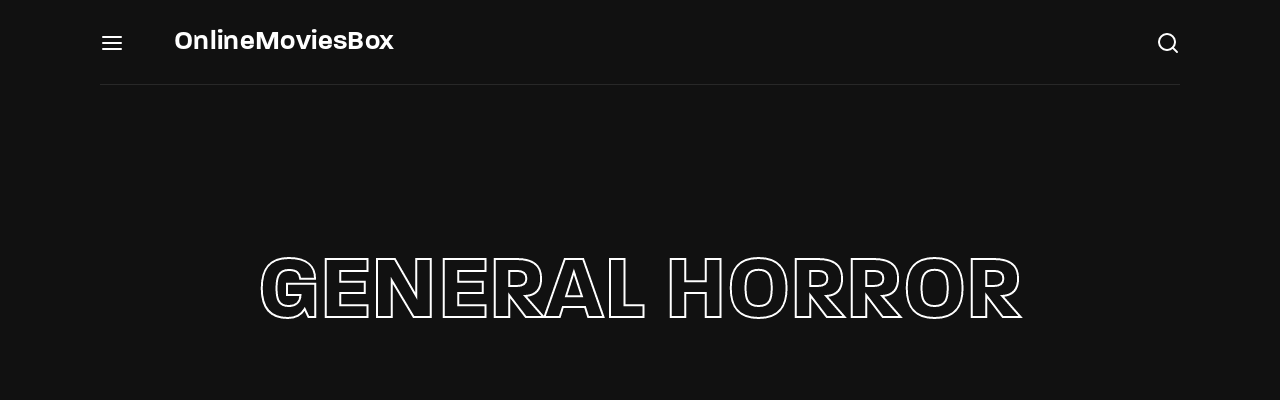

--- FILE ---
content_type: text/html; charset=UTF-8
request_url: https://onlinemoviesbox.com/title-genre/terrors/?post_type=title-item
body_size: 12102
content:
<!DOCTYPE html>
<html lang="en-US">
	<head>
		<meta charset="UTF-8" />
		<meta http-equiv="X-UA-Compatible" content="IE=edge">
		<link rel="profile" href="gmpg.org/xfn/11" />

		<meta name="viewport" content="width=device-width, initial-scale=1">
		<meta name='robots' content='index, follow, max-image-preview:large, max-snippet:-1, max-video-preview:-1' />

	<!-- This site is optimized with the Yoast SEO plugin v22.2 - https://yoast.com/wordpress/plugins/seo/ -->
	<title>Titles &#8211; OnlineMoviesBox</title>
	<link rel="canonical" href="https://onlinemoviesbox.com/title-genre/terrors/" />
	<link rel="next" href="https://onlinemoviesbox.com/title-genre/terrors/page/2/" />
	<meta property="og:locale" content="en_US" />
	<meta property="og:type" content="website" />
	<meta property="og:url" content="https://onlinemoviesbox.com/title-genre/terrors/" />
	<meta property="og:site_name" content="OnlineMoviesBox" />
	<meta name="twitter:card" content="summary_large_image" />
	<script type="application/ld+json" class="yoast-schema-graph">{"@context":"https://schema.org","@graph":[{"@type":"CollectionPage","@id":"https://onlinemoviesbox.com/title-genre/terrors/","url":"https://onlinemoviesbox.com/title-genre/terrors/","name":"","isPartOf":{"@id":"https://onlinemoviesbox.com/#website"},"breadcrumb":{"@id":"https://onlinemoviesbox.com/title-genre/terrors/#breadcrumb"},"inLanguage":"en-US"},{"@type":"BreadcrumbList","@id":"https://onlinemoviesbox.com/title-genre/terrors/#breadcrumb","itemListElement":[{"@type":"ListItem","position":1,"name":"Horror","item":"https://onlinemoviesbox.com/title-genre/horror/"},{"@type":"ListItem","position":2,"name":"General Horror"}]},{"@type":"WebSite","@id":"https://onlinemoviesbox.com/#website","url":"https://onlinemoviesbox.com/","name":"OnlineMoviesBox","description":"Watch The Best Movies Online","potentialAction":[{"@type":"SearchAction","target":{"@type":"EntryPoint","urlTemplate":"https://onlinemoviesbox.com/?s={search_term_string}"},"query-input":"required name=search_term_string"}],"inLanguage":"en-US"}]}</script>
	<!-- / Yoast SEO plugin. -->


<link rel='dns-prefetch' href='//use.typekit.net' />
<link rel="alternate" type="application/rss+xml" title="OnlineMoviesBox &raquo; Feed" href="https://onlinemoviesbox.com/feed/" />
<link rel="alternate" type="application/rss+xml" title="OnlineMoviesBox &raquo; Comments Feed" href="https://onlinemoviesbox.com/comments/feed/" />
<link rel="alternate" type="application/rss+xml" title="OnlineMoviesBox &raquo; Titles Feed" href="https://onlinemoviesbox.com/title-item/feed/" />
<style id='wp-img-auto-sizes-contain-inline-css' type='text/css'>
img:is([sizes=auto i],[sizes^="auto," i]){contain-intrinsic-size:3000px 1500px}
/*# sourceURL=wp-img-auto-sizes-contain-inline-css */
</style>
<style id='wp-emoji-styles-inline-css' type='text/css'>

	img.wp-smiley, img.emoji {
		display: inline !important;
		border: none !important;
		box-shadow: none !important;
		height: 1em !important;
		width: 1em !important;
		margin: 0 0.07em !important;
		vertical-align: -0.1em !important;
		background: none !important;
		padding: 0 !important;
	}
/*# sourceURL=wp-emoji-styles-inline-css */
</style>
<style id='wp-block-library-inline-css' type='text/css'>
:root{--wp-block-synced-color:#7a00df;--wp-block-synced-color--rgb:122,0,223;--wp-bound-block-color:var(--wp-block-synced-color);--wp-editor-canvas-background:#ddd;--wp-admin-theme-color:#007cba;--wp-admin-theme-color--rgb:0,124,186;--wp-admin-theme-color-darker-10:#006ba1;--wp-admin-theme-color-darker-10--rgb:0,107,160.5;--wp-admin-theme-color-darker-20:#005a87;--wp-admin-theme-color-darker-20--rgb:0,90,135;--wp-admin-border-width-focus:2px}@media (min-resolution:192dpi){:root{--wp-admin-border-width-focus:1.5px}}.wp-element-button{cursor:pointer}:root .has-very-light-gray-background-color{background-color:#eee}:root .has-very-dark-gray-background-color{background-color:#313131}:root .has-very-light-gray-color{color:#eee}:root .has-very-dark-gray-color{color:#313131}:root .has-vivid-green-cyan-to-vivid-cyan-blue-gradient-background{background:linear-gradient(135deg,#00d084,#0693e3)}:root .has-purple-crush-gradient-background{background:linear-gradient(135deg,#34e2e4,#4721fb 50%,#ab1dfe)}:root .has-hazy-dawn-gradient-background{background:linear-gradient(135deg,#faaca8,#dad0ec)}:root .has-subdued-olive-gradient-background{background:linear-gradient(135deg,#fafae1,#67a671)}:root .has-atomic-cream-gradient-background{background:linear-gradient(135deg,#fdd79a,#004a59)}:root .has-nightshade-gradient-background{background:linear-gradient(135deg,#330968,#31cdcf)}:root .has-midnight-gradient-background{background:linear-gradient(135deg,#020381,#2874fc)}:root{--wp--preset--font-size--normal:16px;--wp--preset--font-size--huge:42px}.has-regular-font-size{font-size:1em}.has-larger-font-size{font-size:2.625em}.has-normal-font-size{font-size:var(--wp--preset--font-size--normal)}.has-huge-font-size{font-size:var(--wp--preset--font-size--huge)}.has-text-align-center{text-align:center}.has-text-align-left{text-align:left}.has-text-align-right{text-align:right}.has-fit-text{white-space:nowrap!important}#end-resizable-editor-section{display:none}.aligncenter{clear:both}.items-justified-left{justify-content:flex-start}.items-justified-center{justify-content:center}.items-justified-right{justify-content:flex-end}.items-justified-space-between{justify-content:space-between}.screen-reader-text{border:0;clip-path:inset(50%);height:1px;margin:-1px;overflow:hidden;padding:0;position:absolute;width:1px;word-wrap:normal!important}.screen-reader-text:focus{background-color:#ddd;clip-path:none;color:#444;display:block;font-size:1em;height:auto;left:5px;line-height:normal;padding:15px 23px 14px;text-decoration:none;top:5px;width:auto;z-index:100000}html :where(.has-border-color){border-style:solid}html :where([style*=border-top-color]){border-top-style:solid}html :where([style*=border-right-color]){border-right-style:solid}html :where([style*=border-bottom-color]){border-bottom-style:solid}html :where([style*=border-left-color]){border-left-style:solid}html :where([style*=border-width]){border-style:solid}html :where([style*=border-top-width]){border-top-style:solid}html :where([style*=border-right-width]){border-right-style:solid}html :where([style*=border-bottom-width]){border-bottom-style:solid}html :where([style*=border-left-width]){border-left-style:solid}html :where(img[class*=wp-image-]){height:auto;max-width:100%}:where(figure){margin:0 0 1em}html :where(.is-position-sticky){--wp-admin--admin-bar--position-offset:var(--wp-admin--admin-bar--height,0px)}@media screen and (max-width:600px){html :where(.is-position-sticky){--wp-admin--admin-bar--position-offset:0px}}

/*# sourceURL=wp-block-library-inline-css */
</style><style id='wp-block-search-inline-css' type='text/css'>
.wp-block-search__button{margin-left:10px;word-break:normal}.wp-block-search__button.has-icon{line-height:0}.wp-block-search__button svg{height:1.25em;min-height:24px;min-width:24px;width:1.25em;fill:currentColor;vertical-align:text-bottom}:where(.wp-block-search__button){border:1px solid #ccc;padding:6px 10px}.wp-block-search__inside-wrapper{display:flex;flex:auto;flex-wrap:nowrap;max-width:100%}.wp-block-search__label{width:100%}.wp-block-search.wp-block-search__button-only .wp-block-search__button{box-sizing:border-box;display:flex;flex-shrink:0;justify-content:center;margin-left:0;max-width:100%}.wp-block-search.wp-block-search__button-only .wp-block-search__inside-wrapper{min-width:0!important;transition-property:width}.wp-block-search.wp-block-search__button-only .wp-block-search__input{flex-basis:100%;transition-duration:.3s}.wp-block-search.wp-block-search__button-only.wp-block-search__searchfield-hidden,.wp-block-search.wp-block-search__button-only.wp-block-search__searchfield-hidden .wp-block-search__inside-wrapper{overflow:hidden}.wp-block-search.wp-block-search__button-only.wp-block-search__searchfield-hidden .wp-block-search__input{border-left-width:0!important;border-right-width:0!important;flex-basis:0;flex-grow:0;margin:0;min-width:0!important;padding-left:0!important;padding-right:0!important;width:0!important}:where(.wp-block-search__input){appearance:none;border:1px solid #949494;flex-grow:1;font-family:inherit;font-size:inherit;font-style:inherit;font-weight:inherit;letter-spacing:inherit;line-height:inherit;margin-left:0;margin-right:0;min-width:3rem;padding:8px;text-decoration:unset!important;text-transform:inherit}:where(.wp-block-search__button-inside .wp-block-search__inside-wrapper){background-color:#fff;border:1px solid #949494;box-sizing:border-box;padding:4px}:where(.wp-block-search__button-inside .wp-block-search__inside-wrapper) .wp-block-search__input{border:none;border-radius:0;padding:0 4px}:where(.wp-block-search__button-inside .wp-block-search__inside-wrapper) .wp-block-search__input:focus{outline:none}:where(.wp-block-search__button-inside .wp-block-search__inside-wrapper) :where(.wp-block-search__button){padding:4px 8px}.wp-block-search.aligncenter .wp-block-search__inside-wrapper{margin:auto}.wp-block[data-align=right] .wp-block-search.wp-block-search__button-only .wp-block-search__inside-wrapper{float:right}
/*# sourceURL=https://onlinemoviesbox.com/wp-includes/blocks/search/style.min.css */
</style>
<style id='wp-block-search-theme-inline-css' type='text/css'>
.wp-block-search .wp-block-search__label{font-weight:700}.wp-block-search__button{border:1px solid #ccc;padding:.375em .625em}
/*# sourceURL=https://onlinemoviesbox.com/wp-includes/blocks/search/theme.min.css */
</style>
<style id='wp-block-group-inline-css' type='text/css'>
.wp-block-group{box-sizing:border-box}:where(.wp-block-group.wp-block-group-is-layout-constrained){position:relative}
/*# sourceURL=https://onlinemoviesbox.com/wp-includes/blocks/group/style.min.css */
</style>
<style id='wp-block-group-theme-inline-css' type='text/css'>
:where(.wp-block-group.has-background){padding:1.25em 2.375em}
/*# sourceURL=https://onlinemoviesbox.com/wp-includes/blocks/group/theme.min.css */
</style>
<style id='global-styles-inline-css' type='text/css'>
:root{--wp--preset--aspect-ratio--square: 1;--wp--preset--aspect-ratio--4-3: 4/3;--wp--preset--aspect-ratio--3-4: 3/4;--wp--preset--aspect-ratio--3-2: 3/2;--wp--preset--aspect-ratio--2-3: 2/3;--wp--preset--aspect-ratio--16-9: 16/9;--wp--preset--aspect-ratio--9-16: 9/16;--wp--preset--color--black: #000000;--wp--preset--color--cyan-bluish-gray: #abb8c3;--wp--preset--color--white: #ffffff;--wp--preset--color--pale-pink: #f78da7;--wp--preset--color--vivid-red: #cf2e2e;--wp--preset--color--luminous-vivid-orange: #ff6900;--wp--preset--color--luminous-vivid-amber: #fcb900;--wp--preset--color--light-green-cyan: #7bdcb5;--wp--preset--color--vivid-green-cyan: #00d084;--wp--preset--color--pale-cyan-blue: #8ed1fc;--wp--preset--color--vivid-cyan-blue: #0693e3;--wp--preset--color--vivid-purple: #9b51e0;--wp--preset--gradient--vivid-cyan-blue-to-vivid-purple: linear-gradient(135deg,rgb(6,147,227) 0%,rgb(155,81,224) 100%);--wp--preset--gradient--light-green-cyan-to-vivid-green-cyan: linear-gradient(135deg,rgb(122,220,180) 0%,rgb(0,208,130) 100%);--wp--preset--gradient--luminous-vivid-amber-to-luminous-vivid-orange: linear-gradient(135deg,rgb(252,185,0) 0%,rgb(255,105,0) 100%);--wp--preset--gradient--luminous-vivid-orange-to-vivid-red: linear-gradient(135deg,rgb(255,105,0) 0%,rgb(207,46,46) 100%);--wp--preset--gradient--very-light-gray-to-cyan-bluish-gray: linear-gradient(135deg,rgb(238,238,238) 0%,rgb(169,184,195) 100%);--wp--preset--gradient--cool-to-warm-spectrum: linear-gradient(135deg,rgb(74,234,220) 0%,rgb(151,120,209) 20%,rgb(207,42,186) 40%,rgb(238,44,130) 60%,rgb(251,105,98) 80%,rgb(254,248,76) 100%);--wp--preset--gradient--blush-light-purple: linear-gradient(135deg,rgb(255,206,236) 0%,rgb(152,150,240) 100%);--wp--preset--gradient--blush-bordeaux: linear-gradient(135deg,rgb(254,205,165) 0%,rgb(254,45,45) 50%,rgb(107,0,62) 100%);--wp--preset--gradient--luminous-dusk: linear-gradient(135deg,rgb(255,203,112) 0%,rgb(199,81,192) 50%,rgb(65,88,208) 100%);--wp--preset--gradient--pale-ocean: linear-gradient(135deg,rgb(255,245,203) 0%,rgb(182,227,212) 50%,rgb(51,167,181) 100%);--wp--preset--gradient--electric-grass: linear-gradient(135deg,rgb(202,248,128) 0%,rgb(113,206,126) 100%);--wp--preset--gradient--midnight: linear-gradient(135deg,rgb(2,3,129) 0%,rgb(40,116,252) 100%);--wp--preset--font-size--small: 13px;--wp--preset--font-size--medium: 20px;--wp--preset--font-size--large: 36px;--wp--preset--font-size--x-large: 42px;--wp--preset--spacing--20: 0.44rem;--wp--preset--spacing--30: 0.67rem;--wp--preset--spacing--40: 1rem;--wp--preset--spacing--50: 1.5rem;--wp--preset--spacing--60: 2.25rem;--wp--preset--spacing--70: 3.38rem;--wp--preset--spacing--80: 5.06rem;--wp--preset--shadow--natural: 6px 6px 9px rgba(0, 0, 0, 0.2);--wp--preset--shadow--deep: 12px 12px 50px rgba(0, 0, 0, 0.4);--wp--preset--shadow--sharp: 6px 6px 0px rgba(0, 0, 0, 0.2);--wp--preset--shadow--outlined: 6px 6px 0px -3px rgb(255, 255, 255), 6px 6px rgb(0, 0, 0);--wp--preset--shadow--crisp: 6px 6px 0px rgb(0, 0, 0);}:where(.is-layout-flex){gap: 0.5em;}:where(.is-layout-grid){gap: 0.5em;}body .is-layout-flex{display: flex;}.is-layout-flex{flex-wrap: wrap;align-items: center;}.is-layout-flex > :is(*, div){margin: 0;}body .is-layout-grid{display: grid;}.is-layout-grid > :is(*, div){margin: 0;}:where(.wp-block-columns.is-layout-flex){gap: 2em;}:where(.wp-block-columns.is-layout-grid){gap: 2em;}:where(.wp-block-post-template.is-layout-flex){gap: 1.25em;}:where(.wp-block-post-template.is-layout-grid){gap: 1.25em;}.has-black-color{color: var(--wp--preset--color--black) !important;}.has-cyan-bluish-gray-color{color: var(--wp--preset--color--cyan-bluish-gray) !important;}.has-white-color{color: var(--wp--preset--color--white) !important;}.has-pale-pink-color{color: var(--wp--preset--color--pale-pink) !important;}.has-vivid-red-color{color: var(--wp--preset--color--vivid-red) !important;}.has-luminous-vivid-orange-color{color: var(--wp--preset--color--luminous-vivid-orange) !important;}.has-luminous-vivid-amber-color{color: var(--wp--preset--color--luminous-vivid-amber) !important;}.has-light-green-cyan-color{color: var(--wp--preset--color--light-green-cyan) !important;}.has-vivid-green-cyan-color{color: var(--wp--preset--color--vivid-green-cyan) !important;}.has-pale-cyan-blue-color{color: var(--wp--preset--color--pale-cyan-blue) !important;}.has-vivid-cyan-blue-color{color: var(--wp--preset--color--vivid-cyan-blue) !important;}.has-vivid-purple-color{color: var(--wp--preset--color--vivid-purple) !important;}.has-black-background-color{background-color: var(--wp--preset--color--black) !important;}.has-cyan-bluish-gray-background-color{background-color: var(--wp--preset--color--cyan-bluish-gray) !important;}.has-white-background-color{background-color: var(--wp--preset--color--white) !important;}.has-pale-pink-background-color{background-color: var(--wp--preset--color--pale-pink) !important;}.has-vivid-red-background-color{background-color: var(--wp--preset--color--vivid-red) !important;}.has-luminous-vivid-orange-background-color{background-color: var(--wp--preset--color--luminous-vivid-orange) !important;}.has-luminous-vivid-amber-background-color{background-color: var(--wp--preset--color--luminous-vivid-amber) !important;}.has-light-green-cyan-background-color{background-color: var(--wp--preset--color--light-green-cyan) !important;}.has-vivid-green-cyan-background-color{background-color: var(--wp--preset--color--vivid-green-cyan) !important;}.has-pale-cyan-blue-background-color{background-color: var(--wp--preset--color--pale-cyan-blue) !important;}.has-vivid-cyan-blue-background-color{background-color: var(--wp--preset--color--vivid-cyan-blue) !important;}.has-vivid-purple-background-color{background-color: var(--wp--preset--color--vivid-purple) !important;}.has-black-border-color{border-color: var(--wp--preset--color--black) !important;}.has-cyan-bluish-gray-border-color{border-color: var(--wp--preset--color--cyan-bluish-gray) !important;}.has-white-border-color{border-color: var(--wp--preset--color--white) !important;}.has-pale-pink-border-color{border-color: var(--wp--preset--color--pale-pink) !important;}.has-vivid-red-border-color{border-color: var(--wp--preset--color--vivid-red) !important;}.has-luminous-vivid-orange-border-color{border-color: var(--wp--preset--color--luminous-vivid-orange) !important;}.has-luminous-vivid-amber-border-color{border-color: var(--wp--preset--color--luminous-vivid-amber) !important;}.has-light-green-cyan-border-color{border-color: var(--wp--preset--color--light-green-cyan) !important;}.has-vivid-green-cyan-border-color{border-color: var(--wp--preset--color--vivid-green-cyan) !important;}.has-pale-cyan-blue-border-color{border-color: var(--wp--preset--color--pale-cyan-blue) !important;}.has-vivid-cyan-blue-border-color{border-color: var(--wp--preset--color--vivid-cyan-blue) !important;}.has-vivid-purple-border-color{border-color: var(--wp--preset--color--vivid-purple) !important;}.has-vivid-cyan-blue-to-vivid-purple-gradient-background{background: var(--wp--preset--gradient--vivid-cyan-blue-to-vivid-purple) !important;}.has-light-green-cyan-to-vivid-green-cyan-gradient-background{background: var(--wp--preset--gradient--light-green-cyan-to-vivid-green-cyan) !important;}.has-luminous-vivid-amber-to-luminous-vivid-orange-gradient-background{background: var(--wp--preset--gradient--luminous-vivid-amber-to-luminous-vivid-orange) !important;}.has-luminous-vivid-orange-to-vivid-red-gradient-background{background: var(--wp--preset--gradient--luminous-vivid-orange-to-vivid-red) !important;}.has-very-light-gray-to-cyan-bluish-gray-gradient-background{background: var(--wp--preset--gradient--very-light-gray-to-cyan-bluish-gray) !important;}.has-cool-to-warm-spectrum-gradient-background{background: var(--wp--preset--gradient--cool-to-warm-spectrum) !important;}.has-blush-light-purple-gradient-background{background: var(--wp--preset--gradient--blush-light-purple) !important;}.has-blush-bordeaux-gradient-background{background: var(--wp--preset--gradient--blush-bordeaux) !important;}.has-luminous-dusk-gradient-background{background: var(--wp--preset--gradient--luminous-dusk) !important;}.has-pale-ocean-gradient-background{background: var(--wp--preset--gradient--pale-ocean) !important;}.has-electric-grass-gradient-background{background: var(--wp--preset--gradient--electric-grass) !important;}.has-midnight-gradient-background{background: var(--wp--preset--gradient--midnight) !important;}.has-small-font-size{font-size: var(--wp--preset--font-size--small) !important;}.has-medium-font-size{font-size: var(--wp--preset--font-size--medium) !important;}.has-large-font-size{font-size: var(--wp--preset--font-size--large) !important;}.has-x-large-font-size{font-size: var(--wp--preset--font-size--x-large) !important;}
/*# sourceURL=global-styles-inline-css */
</style>

<style id='classic-theme-styles-inline-css' type='text/css'>
/*! This file is auto-generated */
.wp-block-button__link{color:#fff;background-color:#32373c;border-radius:9999px;box-shadow:none;text-decoration:none;padding:calc(.667em + 2px) calc(1.333em + 2px);font-size:1.125em}.wp-block-file__button{background:#32373c;color:#fff;text-decoration:none}
/*# sourceURL=/wp-includes/css/classic-themes.min.css */
</style>
<link rel='stylesheet' id='contact-form-7-css' href='https://onlinemoviesbox.com/wp-content/plugins/contact-form-7/includes/css/styles.css?ver=5.7.3' type='text/css' media='all' />
<link rel='stylesheet' id='noxe-child-css' href='https://onlinemoviesbox.com/wp-content/themes/noxe/style.css?ver=6.9' type='text/css' media='all' />
<link rel='stylesheet' id='fancybox-css' href='https://onlinemoviesbox.com/wp-content/themes/noxe/includes/assets/css/fancybox.min.css?ver=6.9' type='text/css' media='all' />
<link rel='stylesheet' id='foundation-css' href='https://onlinemoviesbox.com/wp-content/themes/noxe/includes/assets/css/foundation.min.css?ver=6.9' type='text/css' media='all' />
<link rel='stylesheet' id='swiper-css' href='https://onlinemoviesbox.com/wp-content/themes/noxe/includes/assets/css/swiper.min.css?ver=6.9' type='text/css' media='all' />
<link rel='stylesheet' id='fontawesome-css' href='https://onlinemoviesbox.com/wp-content/themes/noxe/includes/assets/css/fontawesome.min.css?ver=6.9' type='text/css' media='all' />
<link rel='stylesheet' id='selectize-css' href='https://onlinemoviesbox.com/wp-content/themes/noxe/includes/assets/css/selectize.min.css?ver=6.9' type='text/css' media='all' />
<link rel='stylesheet' id='simplebar-css' href='https://onlinemoviesbox.com/wp-content/themes/noxe/includes/assets/css/simplebar.min.css?ver=6.9' type='text/css' media='all' />
<link rel='stylesheet' id='justifiedGallery-css' href='https://onlinemoviesbox.com/wp-content/themes/noxe/includes/assets/css/justifiedGallery.min.css?ver=6.9' type='text/css' media='all' />
<link rel='stylesheet' id='noxe-theme-css' href='https://onlinemoviesbox.com/wp-content/themes/noxe/includes/assets/css/gt-style.min.css?ver=6.9' type='text/css' media='all' />
<link rel='stylesheet' id='noxe-social-media-css' href='https://onlinemoviesbox.com/wp-content/themes/noxe/includes/assets/css/gt-social-media.min.css?ver=6.9' type='text/css' media='all' />
<link rel='stylesheet' id='noxe-css' href='https://onlinemoviesbox.com/wp-content/themes/noxe-child/style.css?ver=6.9' type='text/css' media='all' />
<link rel='stylesheet' id='noxe-default-fonts-css' href='https://use.typekit.net/oek3jfu.css?ver=1.0.0' type='text/css' media='all' />
<link rel='stylesheet' id='noxe-custom-css' href='https://onlinemoviesbox.com/wp-content/themes/noxe/includes/assets/css/custom.css?ver=1.0.0' type='text/css' media='all' />
<style id='noxe-custom-inline-css' type='text/css'>
body{font-family: 'paralucent';}
/*# sourceURL=noxe-custom-inline-css */
</style>
<script type="text/javascript" src="https://onlinemoviesbox.com/wp-includes/js/jquery/jquery.min.js?ver=3.7.1" id="jquery-core-js"></script>
<script type="text/javascript" src="https://onlinemoviesbox.com/wp-includes/js/jquery/jquery-migrate.min.js?ver=3.4.1" id="jquery-migrate-js"></script>
<link rel="https://api.w.org/" href="https://onlinemoviesbox.com/wp-json/" /><link rel="alternate" title="JSON" type="application/json" href="https://onlinemoviesbox.com/wp-json/wp/v2/title-genre/325" /><link rel="EditURI" type="application/rsd+xml" title="RSD" href="https://onlinemoviesbox.com/xmlrpc.php?rsd" />
<meta name="generator" content="WordPress 6.9" />
<meta name="generator" content="Powered by WPBakery Page Builder - drag and drop page builder for WordPress."/>
<noscript><style> .wpb_animate_when_almost_visible { opacity: 1; }</style></noscript>
	</head>
	<body data-rsssl=1 class="archive post-type-archive post-type-archive-title-item wp-embed-responsive wp-theme-noxe wp-child-theme-noxe-child noxe-theme wpb-js-composer js-comp-ver-6.9.0 vc_responsive">

		
		
		<header class="gt-header gt-desktop-header gt-style-1 gt-dark gt-absolute gt-transparent"><div class="gt-flex-container-full"><div class="gt-item-group"><div class="gt-item gt-off-canvas-icon gt-linked-item" data-toggle="gt-off-canvas"><svg xmlns="http://www.w3.org/2000/svg" width="24" height="24" viewBox="0 0 24 24" fill="none" stroke="currentColor" stroke-width="2" stroke-linecap="round" stroke-linejoin="round" class="feather feather-menu"><line x1="3" y1="12" x2="21" y2="12"></line><line x1="3" y1="6" x2="21" y2="6"></line><line x1="3" y1="18" x2="21" y2="18"></line></svg></div><div class="gt-item gt-logo"><a href="https://onlinemoviesbox.com/"><span>OnlineMoviesBox</span></a></div><div class="gt-item gt-language-switcher gt-style-1"></div></div><div class="gt-item-group"><div class="gt-item gt-search gt-linked-item" data-toggle="gt-search-popup"><svg xmlns="http://www.w3.org/2000/svg" width="23" height="23" viewBox="0 0 24 24" fill="none" stroke="currentColor" stroke-width="2" stroke-linecap="round" stroke-linejoin="round" class="feather feather-search"><circle cx="11" cy="11" r="8"></circle><line x1="21" y1="21" x2="16.65" y2="16.65"></line></svg></div></div></div></header>
		<header class="gt-header gt-desktop-header gt-style-1 gt-fixed gt-sticky-header gt-light"><div class="gt-flex-container-full"><div class="gt-item-group"><div class="gt-item gt-off-canvas-icon gt-linked-item" data-toggle="gt-off-canvas"><svg xmlns="http://www.w3.org/2000/svg" width="24" height="24" viewBox="0 0 24 24" fill="none" stroke="currentColor" stroke-width="2" stroke-linecap="round" stroke-linejoin="round" class="feather feather-menu"><line x1="3" y1="12" x2="21" y2="12"></line><line x1="3" y1="6" x2="21" y2="6"></line><line x1="3" y1="18" x2="21" y2="18"></line></svg></div><div class="gt-item gt-logo"><a href="https://onlinemoviesbox.com/"><span>OnlineMoviesBox</span></a></div><div class="gt-item gt-language-switcher gt-style-1"></div></div><div class="gt-item-group"><div class="gt-item gt-search gt-linked-item" data-toggle="gt-search-popup"><svg xmlns="http://www.w3.org/2000/svg" width="23" height="23" viewBox="0 0 24 24" fill="none" stroke="currentColor" stroke-width="2" stroke-linecap="round" stroke-linejoin="round" class="feather feather-search"><circle cx="11" cy="11" r="8"></circle><line x1="21" y1="21" x2="16.65" y2="16.65"></line></svg></div></div></div></header>
		<header class="gt-header gt-mobile-header gt-m-style-1 gt-light gt-default"><div class="gt-flex-container-full"><div class="gt-item-group"><div class="gt-item gt-off-canvas-icon gt-linked-item" data-toggle="gt-off-canvas"><svg xmlns="http://www.w3.org/2000/svg" width="24" height="24" viewBox="0 0 24 24" fill="none" stroke="currentColor" stroke-width="2" stroke-linecap="round" stroke-linejoin="round" class="feather feather-menu"><line x1="3" y1="12" x2="21" y2="12"></line><line x1="3" y1="6" x2="21" y2="6"></line><line x1="3" y1="18" x2="21" y2="18"></line></svg></div><div class="gt-item gt-logo"><a href="https://onlinemoviesbox.com/"><span>OnlineMoviesBox</span></a></div></div><div class="gt-item-group"><div class="gt-item gt-language-switcher gt-style-1"></div><div class="gt-item gt-search gt-linked-item" data-toggle="gt-search-popup"><svg xmlns="http://www.w3.org/2000/svg" width="23" height="23" viewBox="0 0 24 24" fill="none" stroke="currentColor" stroke-width="2" stroke-linecap="round" stroke-linejoin="round" class="feather feather-search"><circle cx="11" cy="11" r="8"></circle><line x1="21" y1="21" x2="16.65" y2="16.65"></line></svg></div></div></div></header>
		<header class="gt-header gt-mobile-header gt-m-style-1 gt-light gt-fixed gt-sticky-mobile-header"><div class="gt-flex-container-full"><div class="gt-item-group"><div class="gt-item gt-off-canvas-icon gt-linked-item" data-toggle="gt-off-canvas"><svg xmlns="http://www.w3.org/2000/svg" width="24" height="24" viewBox="0 0 24 24" fill="none" stroke="currentColor" stroke-width="2" stroke-linecap="round" stroke-linejoin="round" class="feather feather-menu"><line x1="3" y1="12" x2="21" y2="12"></line><line x1="3" y1="6" x2="21" y2="6"></line><line x1="3" y1="18" x2="21" y2="18"></line></svg></div><div class="gt-item gt-logo"><a href="https://onlinemoviesbox.com/"><span>OnlineMoviesBox</span></a></div></div><div class="gt-item-group"><div class="gt-item gt-language-switcher gt-style-1"></div><div class="gt-item gt-search gt-linked-item" data-toggle="gt-search-popup"><svg xmlns="http://www.w3.org/2000/svg" width="23" height="23" viewBox="0 0 24 24" fill="none" stroke="currentColor" stroke-width="2" stroke-linecap="round" stroke-linejoin="round" class="feather feather-search"><circle cx="11" cy="11" r="8"></circle><line x1="21" y1="21" x2="16.65" y2="16.65"></line></svg></div></div></div></header>
		<main class="gt-main">	<div class="gt-title-bar gt-style-1 gt-dark gt-align-center"><div class="gt-flex-container"><h1>General Horror</h1></div></div>
	<div class="gt-page-wrapper">		<div class="gt-flex-container gt-page-layout" style="margin-bottom: 20px;">
					<a href="https://onlinemoviesbox.com">Home Page</a>

		</div>

		<div class="gt-flex-container gt-page-layout">
			<div class="gt-page-content gt-page-content-left"><div class="gt-sticky-sidebar">
				<div class="gt-grid gt-grid-3 gt-spacing-20"><div class="gt-grid-col"><div class="gt-title-item gt-style-1 gt-align-center gt-light"><div class="gt-poster"><a href="https://onlinemoviesbox.com/title-item/satanico-pandemonium/"></a><img width="600" height="885" class="attachment-noxe-title-poster-2 size-noxe-title-poster-2" src="https://cdn.flixu.tv/onlinemoviesbox.com/images/newcover/satanico_pandemonium_checkedcover_125x178.jpg" loading="lazy"></div><div class="gt-details"><div class="gt-title"><a href="https://onlinemoviesbox.com/title-item/satanico-pandemonium/">Satanic Pandemonium</a></div><div class="gt-genres"><ul><li><a href="https://onlinemoviesbox.com/title-genre/terrors/?post_type=title-item">General Horror</a></li></ul></div></div></div></div><div class="gt-grid-col"><div class="gt-title-item gt-style-1 gt-align-center gt-light"><div class="gt-poster"><a href="https://onlinemoviesbox.com/title-item/the-house-of-the-dead/"></a><img width="600" height="885" class="attachment-noxe-title-poster-2 size-noxe-title-poster-2" src="https://cdn.flixu.tv/onlinemoviesbox.com/images/newcover/the_house_of_the_dead_cover_frontcover__gfx_checkedcover_125x178.jpg" loading="lazy"></div><div class="gt-details"><div class="gt-title"><a href="https://onlinemoviesbox.com/title-item/the-house-of-the-dead/">The House of the Dead</a></div><div class="gt-genres"><ul><li><a href="https://onlinemoviesbox.com/title-genre/terrors/?post_type=title-item">General Horror</a></li></ul></div></div></div></div><div class="gt-grid-col"><div class="gt-title-item gt-style-1 gt-align-center gt-light"><div class="gt-poster"><a href="https://onlinemoviesbox.com/title-item/horror-hotel-2/"></a><img width="600" height="885" class="attachment-noxe-title-poster-2 size-noxe-title-poster-2" src="https://cdn.flixu.tv/onlinemoviesbox.com/images/newcover/horror_hotel_cover_frontcover__gfx_checkedcover_125x178.jpg" loading="lazy"></div><div class="gt-details"><div class="gt-title"><a href="https://onlinemoviesbox.com/title-item/horror-hotel-2/">Horror Hotel</a></div><div class="gt-genres"><ul><li><a href="https://onlinemoviesbox.com/title-genre/terrors/?post_type=title-item">General Horror</a></li></ul></div></div></div></div><div class="gt-grid-col"><div class="gt-title-item gt-style-1 gt-align-center gt-light"><div class="gt-poster"><a href="https://onlinemoviesbox.com/title-item/funeral-home/"></a><img width="600" height="885" class="attachment-noxe-title-poster-2 size-noxe-title-poster-2" src="https://cdn.flixu.tv/onlinemoviesbox.com/images/newcover/funeral_home_cover_frontcover__gfx_checkedcover_125x178.jpg" loading="lazy"></div><div class="gt-details"><div class="gt-title"><a href="https://onlinemoviesbox.com/title-item/funeral-home/">Funeral Home</a></div><div class="gt-genres"><ul><li><a href="https://onlinemoviesbox.com/title-genre/terrors/?post_type=title-item">General Horror</a></li></ul></div></div></div></div><div class="gt-grid-col"><div class="gt-title-item gt-style-1 gt-align-center gt-light"><div class="gt-poster"><a href="https://onlinemoviesbox.com/title-item/bride-of-the-gorilla/"></a><img width="600" height="885" class="attachment-noxe-title-poster-2 size-noxe-title-poster-2" src="https://cdn.flixu.tv/onlinemoviesbox.com/images/newcover/bride_of_the_gorilla_cover_frontcover__gfx_checkedcover_125x178.jpg" loading="lazy"></div><div class="gt-details"><div class="gt-title"><a href="https://onlinemoviesbox.com/title-item/bride-of-the-gorilla/">Bride of the Gorilla</a></div><div class="gt-genres"><ul><li><a href="https://onlinemoviesbox.com/title-genre/terrors/?post_type=title-item">General Horror</a></li></ul></div></div></div></div><div class="gt-grid-col"><div class="gt-title-item gt-style-1 gt-align-center gt-light"><div class="gt-poster"><a href="https://onlinemoviesbox.com/title-item/13-ghosts/"></a><img width="600" height="885" class="attachment-noxe-title-poster-2 size-noxe-title-poster-2" src="https://cdn.flixu.tv/onlinemoviesbox.com/images/newcover/13_ghosts_checkedcover_125x178.jpg" loading="lazy"></div><div class="gt-details"><div class="gt-title"><a href="https://onlinemoviesbox.com/title-item/13-ghosts/">13 Ghosts</a></div><div class="gt-genres"><ul><li><a href="https://onlinemoviesbox.com/title-genre/terrors/?post_type=title-item">General Horror</a></li></ul></div></div></div></div><div class="gt-grid-col"><div class="gt-title-item gt-style-1 gt-align-center gt-light"><div class="gt-poster"><a href="https://onlinemoviesbox.com/title-item/blood-creature/"></a><img width="600" height="885" class="attachment-noxe-title-poster-2 size-noxe-title-poster-2" src="https://cdn.flixu.tv/onlinemoviesbox.com/images/newcover/blood_creature_cover_frontcover__gfx_checkedcover_125x178.jpg" loading="lazy"></div><div class="gt-details"><div class="gt-title"><a href="https://onlinemoviesbox.com/title-item/blood-creature/">Blood Creature</a></div><div class="gt-genres"><ul><li><a href="https://onlinemoviesbox.com/title-genre/terrors/?post_type=title-item">General Horror</a></li></ul></div></div></div></div><div class="gt-grid-col"><div class="gt-title-item gt-style-1 gt-align-center gt-light"><div class="gt-poster"><a href="https://onlinemoviesbox.com/title-item/valley-of-the-zombies/"></a><img width="600" height="885" class="attachment-noxe-title-poster-2 size-noxe-title-poster-2" src="https://cdn.flixu.tv/onlinemoviesbox.com/images/newcover/valley_of_the_zombies_checkedcover_125x178.jpg" loading="lazy"></div><div class="gt-details"><div class="gt-title"><a href="https://onlinemoviesbox.com/title-item/valley-of-the-zombies/">Valley of the Zombies</a></div><div class="gt-genres"><ul><li><a href="https://onlinemoviesbox.com/title-genre/terrors/?post_type=title-item">General Horror</a></li></ul></div></div></div></div><div class="gt-grid-col"><div class="gt-title-item gt-style-1 gt-align-center gt-light"><div class="gt-poster"><a href="https://onlinemoviesbox.com/title-item/the-gruesome-twosome/"></a><img width="600" height="885" class="attachment-noxe-title-poster-2 size-noxe-title-poster-2" src="https://cdn.flixu.tv/onlinemoviesbox.com/images/newcover/the_gruesome_twosome_cover_frontcover__gfx_checkedcover_125x178.jpg" loading="lazy"></div><div class="gt-details"><div class="gt-title"><a href="https://onlinemoviesbox.com/title-item/the-gruesome-twosome/">The Gruesome Twosome</a></div><div class="gt-genres"><ul><li><a href="https://onlinemoviesbox.com/title-genre/terrors/?post_type=title-item">General Horror</a></li></ul></div></div></div></div><div class="gt-grid-col"><div class="gt-title-item gt-style-1 gt-align-center gt-light"><div class="gt-poster"><a href="https://onlinemoviesbox.com/title-item/the-giant-claw/"></a><img width="600" height="885" class="attachment-noxe-title-poster-2 size-noxe-title-poster-2" src="https://cdn.flixu.tv/onlinemoviesbox.com/images/newcover/the_giant_claw_cover_frontcover_gfx_checkedcover_125x178.jpg" loading="lazy"></div><div class="gt-details"><div class="gt-title"><a href="https://onlinemoviesbox.com/title-item/the-giant-claw/">The Giant Claw</a></div><div class="gt-genres"><ul><li><a href="https://onlinemoviesbox.com/title-genre/terrors/?post_type=title-item">General Horror</a></li></ul></div></div></div></div></div><div class="gt-pagination gt-style-1 gt-align-center"><ul class='page-numbers'>
	<li><span aria-current="page" class="page-numbers current">1</span></li>
	<li><a class="page-numbers" href="https://onlinemoviesbox.com/title-genre/terrors/page/2/?post_type=title-item">2</a></li>
	<li><a class="page-numbers" href="https://onlinemoviesbox.com/title-genre/terrors/page/3/?post_type=title-item">3</a></li>
	<li><span class="page-numbers dots">&hellip;</span></li>
	<li><a class="page-numbers" href="https://onlinemoviesbox.com/title-genre/terrors/page/19/?post_type=title-item">19</a></li>
</ul>
</div>
			</div></div>
			<div class="gt-page-sidebar gt-page-sidebar-right"><div class="gt-sidebar"><div id="block-2" class="gt-widget gt-style-1 widget_block widget_search"><form role="search" method="get" action="https://onlinemoviesbox.com/" class="wp-block-search__button-outside wp-block-search__text-button wp-block-search"    ><label class="wp-block-search__label" for="wp-block-search__input-1" >Search</label><div class="wp-block-search__inside-wrapper" ><input class="wp-block-search__input" id="wp-block-search__input-1" placeholder="" value="" type="search" name="s" required /><button aria-label="Search" class="wp-block-search__button wp-element-button" type="submit" >Search</button></div></form></div><div id="block-3" class="gt-widget gt-style-1 widget_block">
<div class="wp-block-group"><div class="wp-block-group__inner-container is-layout-flow wp-block-group-is-layout-flow"></div></div>
</div><div id="block-4" class="gt-widget gt-style-1 widget_block">
<div class="wp-block-group"><div class="wp-block-group__inner-container is-layout-flow wp-block-group-is-layout-flow"></div></div>
</div></div></div>
		</div>
	</div>
			</main>
			<footer class="gt-footer"><div class="gt-footer-widgets gt-style-1 gt-dark"><div class="gt-container"><div class="gt-grid gt-grid-4 gt-spacing-30"><div class="gt-grid-col"><div id="noxe_title_search_widget-2" class="gt-footer-widget widget_noxe_title_search_widget"><div class="gt-widget-title">Search</div><form method="get" action="https://onlinemoviesbox.com/search-results/"><div class="gt-title-search gt-style-1 gt-light"><div class="gt-inner"><div class="gt-keyword"><svg xmlns="http://www.w3.org/2000/svg" width="24" height="24" viewBox="0 0 24 24" fill="none" stroke="currentColor" stroke-width="2" stroke-linecap="round" stroke-linejoin="round" class="feather feather-search"><circle cx="11" cy="11" r="8"></circle><line x1="21" y1="21" x2="16.65" y2="16.65"></line></svg><input name="keyword" type="text" autocomplete="off" placeholder="Find movies tv shows documentary and more..." value="" class="gt-no-border gt-light"></div><div class="gt-fields"><div class="gt-grid gt-grid-1 gt-spacing-0"></div></div></div></div></form></div></div><div class="gt-grid-col"><div id="nav_menu-3" class="gt-footer-widget widget_nav_menu"><div class="gt-widget-title">Genres</div><div class="menu-genres-container"><ul id="menu-genres" class="menu"><li id="menu-item-7304" class="menu-item menu-item-type-taxonomy menu-item-object-title-genre menu-item-7304"><a href="https://onlinemoviesbox.com/title-genre/drama/">Drama</a></li>
<li id="menu-item-7305" class="menu-item menu-item-type-taxonomy menu-item-object-title-genre menu-item-7305"><a href="https://onlinemoviesbox.com/title-genre/documentary/">Documentary</a></li>
<li id="menu-item-7306" class="menu-item menu-item-type-taxonomy menu-item-object-title-genre menu-item-7306"><a href="https://onlinemoviesbox.com/title-genre/family/">Family</a></li>
<li id="menu-item-7307" class="menu-item menu-item-type-taxonomy menu-item-object-title-genre menu-item-7307"><a href="https://onlinemoviesbox.com/title-genre/comedy/">Comedy</a></li>
<li id="menu-item-7308" class="menu-item menu-item-type-taxonomy menu-item-object-title-genre menu-item-7308"><a href="https://onlinemoviesbox.com/title-genre/martial-arts/">Martial Arts</a></li>
<li id="menu-item-7309" class="menu-item menu-item-type-taxonomy menu-item-object-title-genre menu-item-7309"><a href="https://onlinemoviesbox.com/title-genre/live-shows/">Live Shows</a></li>
<li id="menu-item-7310" class="menu-item menu-item-type-taxonomy menu-item-object-title-genre menu-item-7310"><a href="https://onlinemoviesbox.com/title-genre/music-docu/">Music Docu</a></li>
<li id="menu-item-7311" class="menu-item menu-item-type-taxonomy menu-item-object-title-genre current-menu-item menu-item-7311"><a href="https://onlinemoviesbox.com/title-genre/terrors/" aria-current="page">General Horror</a></li>
<li id="menu-item-7312" class="menu-item menu-item-type-taxonomy menu-item-object-title-genre menu-item-7312"><a href="https://onlinemoviesbox.com/title-genre/crime-and-thrillers/">Crime and Thrillers</a></li>
</ul></div></div></div><div class="gt-grid-col"><div id="block-7" class="gt-footer-widget widget_block">
<div class="wp-block-group"><div class="wp-block-group__inner-container is-layout-flow wp-block-group-is-layout-flow">
<div class="wp-block-group"><div class="wp-block-group__inner-container is-layout-flow wp-block-group-is-layout-flow"></div></div>
</div></div>
</div></div><div class="gt-grid-col"><div id="nav_menu-4" class="gt-footer-widget widget_nav_menu"><div class="gt-widget-title">About us</div><div class="menu-about-us-container"><ul id="menu-about-us" class="menu"><li id="menu-item-7344" class="menu-item menu-item-type-post_type menu-item-object-page menu-item-7344"><a href="https://onlinemoviesbox.com/about-us/">About Us</a></li>
<li id="menu-item-7343" class="menu-item menu-item-type-post_type menu-item-object-page menu-item-7343"><a href="https://onlinemoviesbox.com/terms/">Terms</a></li>
<li id="menu-item-7342" class="menu-item menu-item-type-post_type menu-item-object-page menu-item-7342"><a href="https://onlinemoviesbox.com/privacy-policy-2/">PRIVACY POLICY</a></li>
<li id="menu-item-7341" class="menu-item menu-item-type-post_type menu-item-object-page menu-item-7341"><a href="https://onlinemoviesbox.com/dmca-policy/">DMCA POLICY</a></li>
<li id="menu-item-7345" class="menu-item menu-item-type-post_type menu-item-object-page menu-item-7345"><a href="https://onlinemoviesbox.com/contact_us/">Contact Us</a></li>
<li id="menu-item-7340" class="menu-item menu-item-type-post_type menu-item-object-page menu-item-7340"><a href="https://onlinemoviesbox.com/pricing/">Pricing</a></li>
</ul></div></div></div></div></div></div></footer>
			
			<div class="gt-search-popup gt-popup gt-style-1 gt-light"><div class="gt-inner"><div class="gt-close"><span></span><div class="gt-icon"><svg xmlns="http://www.w3.org/2000/svg" width="24" height="24" viewBox="0 0 24 24" fill="none" stroke="currentColor" stroke-width="2" stroke-linecap="round" stroke-linejoin="round" class="feather feather-x"><line x1="18" y1="6" x2="6" y2="18"></line><line x1="6" y1="6" x2="18" y2="18"></line></svg></div></div><div class="gt-container"><div class="gt-search-form"><form role="search" method="get" class="searchform" action="https://onlinemoviesbox.com/"><input type="text" value="" placeholder="Type here to search." autocomplete="off" class="" name="s" /></form><p class="gt-note">Press Enter / Return to begin your search or hit ESC to close.</p></div></div><div class="gt-description"></div></div></div>
			<div class="gt-user-box-popup gt-popup gt-style-1"><div class="gt-inner" data-simplebar><div class="gt-close"><div class="gt-icon"><svg xmlns="http://www.w3.org/2000/svg" width="24" height="24" viewBox="0 0 24 24" fill="none" stroke="currentColor" stroke-width="2" stroke-linecap="round" stroke-linejoin="round" class="feather feather-x"><line x1="18" y1="6" x2="6" y2="18"></line><line x1="6" y1="6" x2="18" y2="18"></line></svg></div></div><div class="gt-container"><div class="gt-user-box gt-style-1"><div class="gt-tabs gt-style-1 gt-horizontal"><ul data-tabs id="gt-user-box-tabs"><li class="tabs-title is-active"><a href="#sign-in">Login</a></li><li class="tabs-title"><a href="#sign-up">Register</a></li></ul></div><div class="gt-tabs-content gt-fade-effect" data-tabs-content="gt-user-box-tabs"><div class="gt-tabs-panel is-active" id="sign-in"><form id="gt-sign-in-form" action="https://onlinemoviesbox.com/" method="POST"><div class="gt-grid gt-grid-1 gt-spacing-10"><div class="gt-grid-col"><label for="gt-sign-in-username" id="gt-sign-in-username-label">Username or Email Address</label><input type="text" name="gt-sign-in-username" id="gt-sign-in-username" required /></div><div class="gt-grid-col"><label for="gt-sign-in-password" id="gt-sign-in-password-label">Password</label><input type="password" name="gt-sign-in-password" id="gt-sign-in-password" required /></div><div class="gt-grid-col"><button type="submit" class="gt-button gt-style-4 gt-full-width">Sign in</button><input type="hidden" value="noxe_sign_in_backend" name="action" /></div><div class="gt-grid-col"><div class="gt-grid gt-grid-2 gt-spacing-10 gt-grid-vertical-center"><div class="gt-grid-col"><input type="checkbox" value="none" class="gt-checkbox" name="gt-remember-me" id="gt-remember-me"/><label class="gt-checkbox-label" for="gt-remember-me" id="gt-remember-me-label">Remember Me</label></div><div class="gt-grid-col gt-password-reset"><a href="https://onlinemoviesbox.com/wp-login.php?action=lostpassword&redirect_to=https%3A%2F%2Fonlinemoviesbox.com%2Ftitle-item%2Fthe-giant-claw%2F">Lost Your Password?</a></div></div></div></div><div class="gt-notices"></div><input type="hidden" id="gt-sign-in-security" name="gt-sign-in-security" value="3d854ba994" /><input type="hidden" name="_wp_http_referer" value="/title-genre/terrors/?post_type=title-item" /></form></div><div class="gt-tabs-panel" id="sign-up"><p>New membership are not allowed.</p>
</div></div></div></div><div class="gt-description"></div></div></div>
		<script type="speculationrules">
{"prefetch":[{"source":"document","where":{"and":[{"href_matches":"/*"},{"not":{"href_matches":["/wp-*.php","/wp-admin/*","/wp-content/uploads/*","/wp-content/*","/wp-content/plugins/*","/wp-content/themes/noxe-child/*","/wp-content/themes/noxe/*","/*\\?(.+)"]}},{"not":{"selector_matches":"a[rel~=\"nofollow\"]"}},{"not":{"selector_matches":".no-prefetch, .no-prefetch a"}}]},"eagerness":"conservative"}]}
</script>
<div class="off-canvas position-left gt-offcanvas-full-screen gt-position-left" id="gt-off-canvas" data-off-canvas data-transition="push"><div class="gt-off-canvas gt-style-1 gt-light"><div class="gt-split gt-split-disable"><div class="gt-content" data-simplebar><div class="gt-top"><div class="gt-close"><a aria-label="Close menu" data-close><svg xmlns="http://www.w3.org/2000/svg" width="24" height="24" viewBox="0 0 24 24" fill="none" stroke="currentColor" stroke-width="2" stroke-linecap="round" stroke-linejoin="round" class="feather feather-x"><line x1="18" y1="6" x2="6" y2="18"></line><line x1="6" y1="6" x2="18" y2="18"></line></svg></a></div></div><div class="gt-bottom"><div class="gt-widgets"><div class="gt-grid gt-grid-2 gt-spacing-30"><div class="gt-grid-col"><div id="block-6" class="gt-widget widget_block">
<div class="wp-block-group"><div class="wp-block-group__inner-container is-layout-flow wp-block-group-is-layout-flow"><div class="widget widget_nav_menu"><h2 class="widgettitle">Genres</h2><div class="menu-genres-container"><ul id="menu-genres-1" class="menu"><li class="menu-item menu-item-type-taxonomy menu-item-object-title-genre menu-item-7304"><a href="https://onlinemoviesbox.com/title-genre/drama/">Drama</a></li>
<li class="menu-item menu-item-type-taxonomy menu-item-object-title-genre menu-item-7305"><a href="https://onlinemoviesbox.com/title-genre/documentary/">Documentary</a></li>
<li class="menu-item menu-item-type-taxonomy menu-item-object-title-genre menu-item-7306"><a href="https://onlinemoviesbox.com/title-genre/family/">Family</a></li>
<li class="menu-item menu-item-type-taxonomy menu-item-object-title-genre menu-item-7307"><a href="https://onlinemoviesbox.com/title-genre/comedy/">Comedy</a></li>
<li class="menu-item menu-item-type-taxonomy menu-item-object-title-genre menu-item-7308"><a href="https://onlinemoviesbox.com/title-genre/martial-arts/">Martial Arts</a></li>
<li class="menu-item menu-item-type-taxonomy menu-item-object-title-genre menu-item-7309"><a href="https://onlinemoviesbox.com/title-genre/live-shows/">Live Shows</a></li>
<li class="menu-item menu-item-type-taxonomy menu-item-object-title-genre menu-item-7310"><a href="https://onlinemoviesbox.com/title-genre/music-docu/">Music Docu</a></li>
<li class="menu-item menu-item-type-taxonomy menu-item-object-title-genre current-menu-item menu-item-7311"><a href="https://onlinemoviesbox.com/title-genre/terrors/" aria-current="page">General Horror</a></li>
<li class="menu-item menu-item-type-taxonomy menu-item-object-title-genre menu-item-7312"><a href="https://onlinemoviesbox.com/title-genre/crime-and-thrillers/">Crime and Thrillers</a></li>
</ul></div></div></div></div>
</div></div><div class="gt-grid-col"><div id="block-5" class="gt-widget widget_block">
<div class="wp-block-group"><div class="wp-block-group__inner-container is-layout-flow wp-block-group-is-layout-flow"><div class="widget widget_nav_menu"><h2 class="widgettitle">NFT</h2><div class="menu-nft-container"><ul id="menu-nft" class="menu"><li id="menu-item-7372" class="menu-item menu-item-type-post_type menu-item-object-page menu-item-7372"><a href="https://onlinemoviesbox.com/nft/">NFT</a></li>
<li id="menu-item-7371" class="menu-item menu-item-type-post_type menu-item-object-page menu-item-7371"><a href="https://onlinemoviesbox.com/nft-2/">NFT Projects</a></li>
</ul></div></div></div></div>
</div></div></div></div><div class="gt-social"></div><div class="gt-note"></div></div></div></div></div></div><script type="text/javascript" src="https://onlinemoviesbox.com/wp-content/plugins/contact-form-7/includes/swv/js/index.js?ver=5.7.3" id="swv-js"></script>
<script type="text/javascript" id="contact-form-7-js-extra">
/* <![CDATA[ */
var wpcf7 = {"api":{"root":"https://onlinemoviesbox.com/wp-json/","namespace":"contact-form-7/v1"},"cached":"1"};
//# sourceURL=contact-form-7-js-extra
/* ]]> */
</script>
<script type="text/javascript" src="https://onlinemoviesbox.com/wp-content/plugins/contact-form-7/includes/js/index.js?ver=5.7.3" id="contact-form-7-js"></script>
<script type="text/javascript" id="noxe-favorite-system-js-extra">
/* <![CDATA[ */
var ajax_var = {"url":"https://onlinemoviesbox.com/wp-admin/admin-ajax.php","nonce":"1f5be043c6"};
//# sourceURL=noxe-favorite-system-js-extra
/* ]]> */
</script>
<script type="text/javascript" src="https://onlinemoviesbox.com/wp-content/themes/noxe/includes/assets/js/gt-favorite-system.min.js?ver=6.9" id="noxe-favorite-system-js"></script>
<script type="text/javascript" id="noxe-watchlist-system-js-extra">
/* <![CDATA[ */
var ajax_var = {"url":"https://onlinemoviesbox.com/wp-admin/admin-ajax.php","nonce":"1f5be043c6"};
//# sourceURL=noxe-watchlist-system-js-extra
/* ]]> */
</script>
<script type="text/javascript" src="https://onlinemoviesbox.com/wp-content/themes/noxe/includes/assets/js/gt-watchlist-system.min.js?ver=6.9" id="noxe-watchlist-system-js"></script>
<script type="text/javascript" src="https://onlinemoviesbox.com/wp-content/themes/noxe/includes/assets/js/fancybox.min.js?ver=6.9" id="fancybox-js"></script>
<script type="text/javascript" id="fancybox-js-after">
/* <![CDATA[ */
jQuery(document).ready(function($){$('[data-fancybox]').fancybox({
					loop: true,
					keyboard: true,
					infobar: true,
					animationEffect: 'fade',
					animationDuration: 366,
					transitionEffect: 'fade',
					transitionDuration: 366,
					buttons: [
						"zoom","share","slideShow","fullScreen","download","thumbs","close",
					],
					slideShow: {
						autoStart: true,
						speed: 3000
					},
					thumbs: {
						autoStart: true,
						hideOnClose: true,
						parentEl: '.fancybox-container',
						axis: 'y',
					},
					buttons: [
						"zoom","share","slideShow","fullScreen","download","thumbs","close",
					],
					share: {
						url: function(instance, item) {
							return ((!instance.currentHash && !(item.type === 'inline' || item.type === 'html') ? item.origSrc || item.src : false) || window.location);
						},
						tpl: '<div class="gt-social-sharing"><div class="gt-title">Share This Photo</div><div class="gt-social-links gt-style-4 gt-light gt-size-m gt-center"><ul><li><a href="https://www.facebook.com/sharer/sharer.php?u=https://onlinemoviesbox.com/title-item/satanico-pandemonium/&#038;t=Satanic+Pandemonium" target="_blank" class="gt-facebook"><i class="fa-brands fa-facebook-f"></i></a></li><li><a href="https://twitter.com/intent/tweet?url=https://onlinemoviesbox.com/title-item/satanico-pandemonium/&#038;text=Satanic+Pandemonium" target="_blank" class="gt-twitter"><i class="fa-brands fa-twitter"></i></a></li><li><a href="https://www.linkedin.com/shareArticle?mini=true&#038;url=https://onlinemoviesbox.com/title-item/satanico-pandemonium/&#038;title=Satanic+Pandemonium" target="_blank" class="gt-linkedin"><i class="fa-brands fa-linkedin-in"></i></a></li><li><a href="whatsapp://send?text=https://onlinemoviesbox.com/title-item/satanico-pandemonium/" target="_blank" class="gt-whatsapp"><i class="fa-brands fa-whatsapp"></i></a></li><li><a href="https://pinterest.com/pin/create/button/?url=https://onlinemoviesbox.com/title-item/satanico-pandemonium/&#038;description=Satanic+Pandemonium" target="_blank" class="gt-pinterest"><i class="fa-brands fa-pinterest-p"></i></a></li><li><a href="https://reddit.com/submit?url=https://onlinemoviesbox.com/title-item/satanico-pandemonium/&#038;title=Satanic+Pandemonium" target="_blank" class="gt-reddit"><i class="fa-brands fa-reddit-alien"></i></a></li><li><a href="mailto:?body=https://onlinemoviesbox.com/title-item/satanico-pandemonium/&#038;subject=Satanic+Pandemonium" target="_blank" class="gt-email"><i class="fa-solid fa-envelope"></i></a></li></ul></div></div>',
					},
					lang: 'en',
					i18n: {
						' . esc_attr( en ) . ': {
							CLOSE: 'Close',
							NEXT: 'Next',
							PREV: 'Previous',
							ERROR: 'The requested content cannot be loaded. Please try again later.',
							PLAY_START: 'Start slideshow',
							PLAY_STOP: 'Pause slideshow',
							FULL_SCREEN: 'Fullscreen',
							THUMBS: 'Thumbnails',
							DOWNLOAD: 'Download',
							SHARE: 'Share',
							ZOOM: 'Zoom',
						},
					},
				});});
jQuery(document).ready(function($){if (jQuery('.js-drilldown-back').length) {
			jQuery('.js-drilldown-back').each(function () {
				jQuery('.js-drilldown-back').find('a').text('Back');
			});
		}});
//# sourceURL=fancybox-js-after
/* ]]> */
</script>
<script type="text/javascript" src="https://onlinemoviesbox.com/wp-content/themes/noxe/includes/assets/js/what-input.js?ver=6.9" id="what-input-js"></script>
<script type="text/javascript" src="https://onlinemoviesbox.com/wp-content/themes/noxe/includes/assets/js/foundation.min.js?ver=6.9" id="foundation-js"></script>
<script type="text/javascript" src="https://onlinemoviesbox.com/wp-content/themes/noxe/includes/assets/js/tweenmax.min.js?ver=6.9" id="tweenmax-js"></script>
<script type="text/javascript" src="https://onlinemoviesbox.com/wp-content/themes/noxe/includes/assets/js/swiper.min.js?ver=6.9" id="swiper-js"></script>
<script type="text/javascript" src="https://onlinemoviesbox.com/wp-content/themes/noxe/includes/assets/js/sifter.min.js?ver=6.9" id="sifter-js"></script>
<script type="text/javascript" src="https://onlinemoviesbox.com/wp-content/themes/noxe/includes/assets/js/microplugin.min.js?ver=6.9" id="microplugin-js"></script>
<script type="text/javascript" src="https://onlinemoviesbox.com/wp-content/themes/noxe/includes/assets/js/selectize.min.js?ver=6.9" id="selectize-js"></script>
<script type="text/javascript" src="https://onlinemoviesbox.com/wp-content/themes/noxe/includes/assets/js/simplebar.min.js?ver=6.9" id="simplebar-js"></script>
<script type="text/javascript" src="https://onlinemoviesbox.com/wp-content/themes/noxe/includes/assets/js/waypoints.min.js?ver=6.9" id="waypoints-js"></script>
<script type="text/javascript" src="https://onlinemoviesbox.com/wp-content/themes/noxe/includes/assets/js/counterup.min.js?ver=6.9" id="counterup-js"></script>
<script type="text/javascript" src="https://onlinemoviesbox.com/wp-content/themes/noxe/includes/assets/js/justifiedGallery.min.js?ver=6.9" id="justifiedGallery-js"></script>
<script type="text/javascript" src="https://onlinemoviesbox.com/wp-includes/js/imagesloaded.min.js?ver=5.0.0" id="imagesloaded-js"></script>
<script type="text/javascript" src="https://onlinemoviesbox.com/wp-includes/js/jquery/ui/core.min.js?ver=1.13.3" id="jquery-ui-core-js"></script>
<script type="text/javascript" src="https://onlinemoviesbox.com/wp-includes/js/jquery/ui/datepicker.min.js?ver=1.13.3" id="jquery-ui-datepicker-js"></script>
<script type="text/javascript" id="jquery-ui-datepicker-js-after">
/* <![CDATA[ */
jQuery(function(jQuery){jQuery.datepicker.setDefaults({"closeText":"Close","currentText":"Today","monthNames":["January","February","March","April","May","June","July","August","September","October","November","December"],"monthNamesShort":["Jan","Feb","Mar","Apr","May","Jun","Jul","Aug","Sep","Oct","Nov","Dec"],"nextText":"Next","prevText":"Previous","dayNames":["Sunday","Monday","Tuesday","Wednesday","Thursday","Friday","Saturday"],"dayNamesShort":["Sun","Mon","Tue","Wed","Thu","Fri","Sat"],"dayNamesMin":["S","M","T","W","T","F","S"],"dateFormat":"MM d, yy","firstDay":1,"isRTL":false});});
//# sourceURL=jquery-ui-datepicker-js-after
/* ]]> */
</script>
<script type="text/javascript" src="https://onlinemoviesbox.com/wp-content/themes/noxe/includes/assets/js/gt-timeline.min.js?ver=6.9" id="noxe-timeline-js"></script>
<script type="text/javascript" src="https://onlinemoviesbox.com/wp-content/themes/noxe/includes/assets/js/gt-script.min.js?ver=6.9" id="noxe-js"></script>
<script type="text/javascript" id="noxe-js-after">
/* <![CDATA[ */
jQuery(document).ready(function($){
			jQuery('.gt-datepicker-input').datepicker({
					dateFormat: 'MM dd, yy',
					showOtherMonths: true,
					showButtonPanel: true,
					firstDay: 1,
					duration: 'normal',
					closeText: 'Apply',
					prevText: 'Prev',
					nextText: 'Next',
					monthNames: [ 'January', 'February', 'March', 'April', 'May', 'June', 'July', 'August', 'September', 'October', 'November', 'December' ],
					monthNamesMin: [ 'Jan', 'Feb', 'Mar', 'Apr', 'May', 'Jun', 'Jul', 'Aug', 'Sep', 'Oct', 'Nov', 'Dec' ],
					dayNames: [ 'Saturday', 'Monday', 'Tuesday', 'Wednesday', 'Thursday', 'Friday', 'Saturday' ],
					dayNamesMin: [ 'Su', 'Mo', 'Tu', 'We', 'Th', 'Fr', 'Sa' ],
					dayNamesShort : [ 'Sun', 'Mon', 'Tue', 'Wed', 'Thu', 'Fri', 'Sat' ],
				});
		});
//# sourceURL=noxe-js-after
/* ]]> */
</script>
<script type="text/javascript" id="ajax-login-register-script-js-extra">
/* <![CDATA[ */
var gt_userbox = {"ajaxurl":"https://onlinemoviesbox.com/wp-admin/admin-ajax.php"};
//# sourceURL=ajax-login-register-script-js-extra
/* ]]> */
</script>
<script type="text/javascript" src="https://onlinemoviesbox.com/wp-content/themes/noxe/includes/assets/js/gt-user-box.min.js?ver=6.9" id="ajax-login-register-script-js"></script>
<script id="wp-emoji-settings" type="application/json">
{"baseUrl":"https://s.w.org/images/core/emoji/17.0.2/72x72/","ext":".png","svgUrl":"https://s.w.org/images/core/emoji/17.0.2/svg/","svgExt":".svg","source":{"concatemoji":"https://onlinemoviesbox.com/wp-includes/js/wp-emoji-release.min.js?ver=6.9"}}
</script>
<script type="module">
/* <![CDATA[ */
/*! This file is auto-generated */
const a=JSON.parse(document.getElementById("wp-emoji-settings").textContent),o=(window._wpemojiSettings=a,"wpEmojiSettingsSupports"),s=["flag","emoji"];function i(e){try{var t={supportTests:e,timestamp:(new Date).valueOf()};sessionStorage.setItem(o,JSON.stringify(t))}catch(e){}}function c(e,t,n){e.clearRect(0,0,e.canvas.width,e.canvas.height),e.fillText(t,0,0);t=new Uint32Array(e.getImageData(0,0,e.canvas.width,e.canvas.height).data);e.clearRect(0,0,e.canvas.width,e.canvas.height),e.fillText(n,0,0);const a=new Uint32Array(e.getImageData(0,0,e.canvas.width,e.canvas.height).data);return t.every((e,t)=>e===a[t])}function p(e,t){e.clearRect(0,0,e.canvas.width,e.canvas.height),e.fillText(t,0,0);var n=e.getImageData(16,16,1,1);for(let e=0;e<n.data.length;e++)if(0!==n.data[e])return!1;return!0}function u(e,t,n,a){switch(t){case"flag":return n(e,"\ud83c\udff3\ufe0f\u200d\u26a7\ufe0f","\ud83c\udff3\ufe0f\u200b\u26a7\ufe0f")?!1:!n(e,"\ud83c\udde8\ud83c\uddf6","\ud83c\udde8\u200b\ud83c\uddf6")&&!n(e,"\ud83c\udff4\udb40\udc67\udb40\udc62\udb40\udc65\udb40\udc6e\udb40\udc67\udb40\udc7f","\ud83c\udff4\u200b\udb40\udc67\u200b\udb40\udc62\u200b\udb40\udc65\u200b\udb40\udc6e\u200b\udb40\udc67\u200b\udb40\udc7f");case"emoji":return!a(e,"\ud83e\u1fac8")}return!1}function f(e,t,n,a){let r;const o=(r="undefined"!=typeof WorkerGlobalScope&&self instanceof WorkerGlobalScope?new OffscreenCanvas(300,150):document.createElement("canvas")).getContext("2d",{willReadFrequently:!0}),s=(o.textBaseline="top",o.font="600 32px Arial",{});return e.forEach(e=>{s[e]=t(o,e,n,a)}),s}function r(e){var t=document.createElement("script");t.src=e,t.defer=!0,document.head.appendChild(t)}a.supports={everything:!0,everythingExceptFlag:!0},new Promise(t=>{let n=function(){try{var e=JSON.parse(sessionStorage.getItem(o));if("object"==typeof e&&"number"==typeof e.timestamp&&(new Date).valueOf()<e.timestamp+604800&&"object"==typeof e.supportTests)return e.supportTests}catch(e){}return null}();if(!n){if("undefined"!=typeof Worker&&"undefined"!=typeof OffscreenCanvas&&"undefined"!=typeof URL&&URL.createObjectURL&&"undefined"!=typeof Blob)try{var e="postMessage("+f.toString()+"("+[JSON.stringify(s),u.toString(),c.toString(),p.toString()].join(",")+"));",a=new Blob([e],{type:"text/javascript"});const r=new Worker(URL.createObjectURL(a),{name:"wpTestEmojiSupports"});return void(r.onmessage=e=>{i(n=e.data),r.terminate(),t(n)})}catch(e){}i(n=f(s,u,c,p))}t(n)}).then(e=>{for(const n in e)a.supports[n]=e[n],a.supports.everything=a.supports.everything&&a.supports[n],"flag"!==n&&(a.supports.everythingExceptFlag=a.supports.everythingExceptFlag&&a.supports[n]);var t;a.supports.everythingExceptFlag=a.supports.everythingExceptFlag&&!a.supports.flag,a.supports.everything||((t=a.source||{}).concatemoji?r(t.concatemoji):t.wpemoji&&t.twemoji&&(r(t.twemoji),r(t.wpemoji)))});
//# sourceURL=https://onlinemoviesbox.com/wp-includes/js/wp-emoji-loader.min.js
/* ]]> */
</script>

	<script defer src="https://static.cloudflareinsights.com/beacon.min.js/vcd15cbe7772f49c399c6a5babf22c1241717689176015" integrity="sha512-ZpsOmlRQV6y907TI0dKBHq9Md29nnaEIPlkf84rnaERnq6zvWvPUqr2ft8M1aS28oN72PdrCzSjY4U6VaAw1EQ==" data-cf-beacon='{"version":"2024.11.0","token":"c36af3a0501040189930fa720ffa35a5","r":1,"server_timing":{"name":{"cfCacheStatus":true,"cfEdge":true,"cfExtPri":true,"cfL4":true,"cfOrigin":true,"cfSpeedBrain":true},"location_startswith":null}}' crossorigin="anonymous"></script>
</body>
</html>

<!-- Page supported by LiteSpeed Cache 6.1 on 2026-01-17 18:42:46 -->